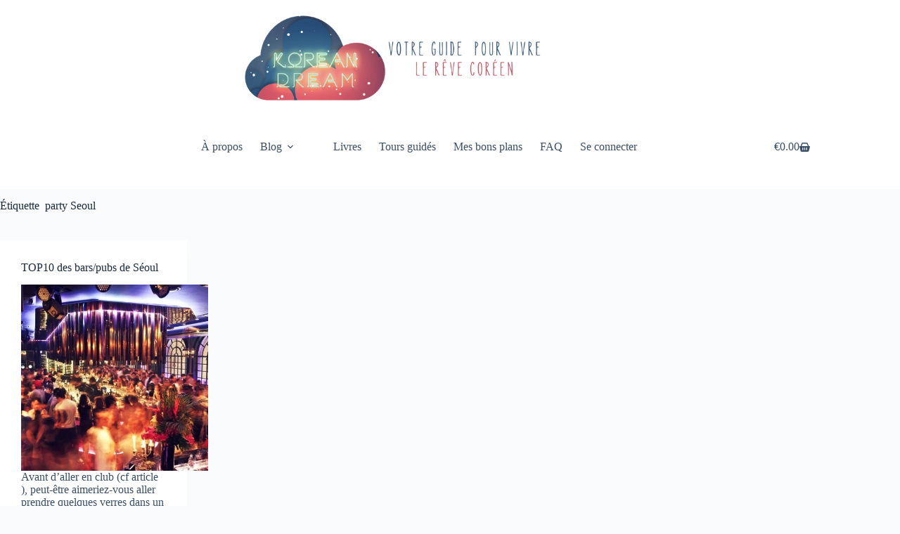

--- FILE ---
content_type: text/html; charset=utf-8
request_url: https://www.google.com/recaptcha/api2/aframe
body_size: 267
content:
<!DOCTYPE HTML><html><head><meta http-equiv="content-type" content="text/html; charset=UTF-8"></head><body><script nonce="0peSSsKDrZjsWEtJ2ObSCQ">/** Anti-fraud and anti-abuse applications only. See google.com/recaptcha */ try{var clients={'sodar':'https://pagead2.googlesyndication.com/pagead/sodar?'};window.addEventListener("message",function(a){try{if(a.source===window.parent){var b=JSON.parse(a.data);var c=clients[b['id']];if(c){var d=document.createElement('img');d.src=c+b['params']+'&rc='+(localStorage.getItem("rc::a")?sessionStorage.getItem("rc::b"):"");window.document.body.appendChild(d);sessionStorage.setItem("rc::e",parseInt(sessionStorage.getItem("rc::e")||0)+1);localStorage.setItem("rc::h",'1768804838467');}}}catch(b){}});window.parent.postMessage("_grecaptcha_ready", "*");}catch(b){}</script></body></html>